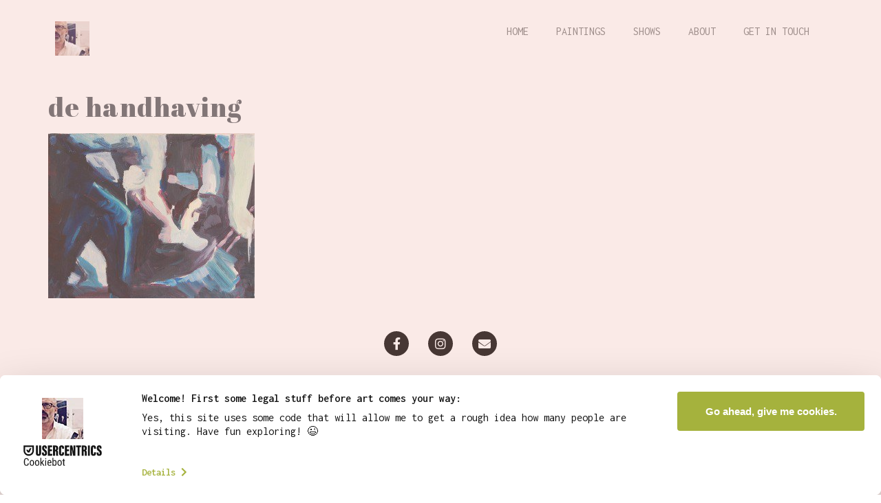

--- FILE ---
content_type: text/html; charset=UTF-8
request_url: https://www.bartvinckier.be/?attachment_id=360
body_size: 12199
content:
<!doctype html>
<html lang="nl-NL">
<head>
	<meta charset="UTF-8">
	<meta name="viewport" content="width=device-width, initial-scale=1">
	<link rel="profile" href="https://gmpg.org/xfn/11">
	<script src="https://web.cmp.usercentrics.eu/modules/autoblocker.js"></script><script id="usercentrics-cmp" data-settings-id="xvkZ1JgFIfefSV" data-usercentrics="Usercentrics Consent Management Platform" src="https://web.cmp.usercentrics.eu/ui/loader.js" async></script><script type="text/javascript">
	window.dataLayer = window.dataLayer || [];

	function gtag() {
		dataLayer.push(arguments);
	}

	gtag("consent", "default", {
		ad_personalization: "denied",
		ad_storage: "denied",
		ad_user_data: "denied",
		analytics_storage: "denied",
		functionality_storage: "denied",
		personalization_storage: "denied",
		security_storage: "granted",
		wait_for_update: 500,
	});
	gtag("set", "ads_data_redaction", true);
	</script>
<script type="text/javascript">
		(function (w, d, s, l, i) {
		w[l] = w[l] || [];
		w[l].push({'gtm.start': new Date().getTime(), event: 'gtm.js'});
		var f = d.getElementsByTagName(s)[0], j = d.createElement(s), dl = l !== 'dataLayer' ? '&l=' + l : '';
		j.async = true;
		j.src = 'https://www.googletagmanager.com/gtm.js?id=' + i + dl;
		f.parentNode.insertBefore(j, f);
	})(
		window,
		document,
		'script',
		'dataLayer',
		'GTM-56X2R239'
	);
</script>
<meta name='robots' content='index, follow, max-image-preview:large, max-snippet:-1, max-video-preview:-1' />
		<style>img:is([sizes="auto" i], [sizes^="auto," i]) { contain-intrinsic-size: 3000px 1500px }</style>
		
	<!-- This site is optimized with the Yoast SEO plugin v24.5 - https://yoast.com/wordpress/plugins/seo/ -->
	<title>de handhaving - Bart Vinckier</title>
	<link rel="canonical" href="https://www.bartvinckier.be/" />
	<meta property="og:locale" content="nl_NL" />
	<meta property="og:type" content="article" />
	<meta property="og:title" content="de handhaving - Bart Vinckier" />
	<meta property="og:url" content="https://www.bartvinckier.be/" />
	<meta property="og:site_name" content="Bart Vinckier" />
	<meta property="article:modified_time" content="2017-05-09T18:58:11+00:00" />
	<meta property="og:image" content="https://www.bartvinckier.be" />
	<meta property="og:image:width" content="911" />
	<meta property="og:image:height" content="729" />
	<meta property="og:image:type" content="image/jpeg" />
	<meta name="twitter:card" content="summary_large_image" />
	<script type="application/ld+json" class="yoast-schema-graph">{"@context":"https://schema.org","@graph":[{"@type":"WebPage","@id":"https://www.bartvinckier.be/","url":"https://www.bartvinckier.be/","name":"de handhaving - Bart Vinckier","isPartOf":{"@id":"https://www.bartvinckier.be/#website"},"primaryImageOfPage":{"@id":"https://www.bartvinckier.be/#primaryimage"},"image":{"@id":"https://www.bartvinckier.be/#primaryimage"},"thumbnailUrl":"https://www.bartvinckier.be/wp-content/uploads/2017/05/de-handhaving-911px.jpg","datePublished":"2017-05-09T18:49:36+00:00","dateModified":"2017-05-09T18:58:11+00:00","breadcrumb":{"@id":"https://www.bartvinckier.be/#breadcrumb"},"inLanguage":"nl-NL","potentialAction":[{"@type":"ReadAction","target":["https://www.bartvinckier.be/"]}]},{"@type":"ImageObject","inLanguage":"nl-NL","@id":"https://www.bartvinckier.be/#primaryimage","url":"https://www.bartvinckier.be/wp-content/uploads/2017/05/de-handhaving-911px.jpg","contentUrl":"https://www.bartvinckier.be/wp-content/uploads/2017/05/de-handhaving-911px.jpg","width":911,"height":729,"caption":"de handhaving, olie op doek, Bart Vinckier 2017"},{"@type":"BreadcrumbList","@id":"https://www.bartvinckier.be/#breadcrumb","itemListElement":[{"@type":"ListItem","position":1,"name":"Home","item":"https://www.bartvinckier.be/"},{"@type":"ListItem","position":2,"name":"de handhaving"}]},{"@type":"WebSite","@id":"https://www.bartvinckier.be/#website","url":"https://www.bartvinckier.be/","name":"bart vinckier","description":"painter","potentialAction":[{"@type":"SearchAction","target":{"@type":"EntryPoint","urlTemplate":"https://www.bartvinckier.be/?s={search_term_string}"},"query-input":{"@type":"PropertyValueSpecification","valueRequired":true,"valueName":"search_term_string"}}],"inLanguage":"nl-NL"}]}</script>
	<!-- / Yoast SEO plugin. -->


<link rel='dns-prefetch' href='//www.googletagmanager.com' />
<link rel="alternate" type="application/rss+xml" title="Bart Vinckier &raquo; feed" href="https://www.bartvinckier.be/feed/" />
<link rel="alternate" type="application/rss+xml" title="Bart Vinckier &raquo; reactiesfeed" href="https://www.bartvinckier.be/comments/feed/" />
		<style>
			.lazyload,
			.lazyloading {
				max-width: 100%;
			}
		</style>
		<script>
window._wpemojiSettings = {"baseUrl":"https:\/\/s.w.org\/images\/core\/emoji\/15.0.3\/72x72\/","ext":".png","svgUrl":"https:\/\/s.w.org\/images\/core\/emoji\/15.0.3\/svg\/","svgExt":".svg","source":{"concatemoji":"https:\/\/www.bartvinckier.be\/wp-includes\/js\/wp-emoji-release.min.js?ver=6.5.7"}};
/*! This file is auto-generated */
!function(i,n){var o,s,e;function c(e){try{var t={supportTests:e,timestamp:(new Date).valueOf()};sessionStorage.setItem(o,JSON.stringify(t))}catch(e){}}function p(e,t,n){e.clearRect(0,0,e.canvas.width,e.canvas.height),e.fillText(t,0,0);var t=new Uint32Array(e.getImageData(0,0,e.canvas.width,e.canvas.height).data),r=(e.clearRect(0,0,e.canvas.width,e.canvas.height),e.fillText(n,0,0),new Uint32Array(e.getImageData(0,0,e.canvas.width,e.canvas.height).data));return t.every(function(e,t){return e===r[t]})}function u(e,t,n){switch(t){case"flag":return n(e,"\ud83c\udff3\ufe0f\u200d\u26a7\ufe0f","\ud83c\udff3\ufe0f\u200b\u26a7\ufe0f")?!1:!n(e,"\ud83c\uddfa\ud83c\uddf3","\ud83c\uddfa\u200b\ud83c\uddf3")&&!n(e,"\ud83c\udff4\udb40\udc67\udb40\udc62\udb40\udc65\udb40\udc6e\udb40\udc67\udb40\udc7f","\ud83c\udff4\u200b\udb40\udc67\u200b\udb40\udc62\u200b\udb40\udc65\u200b\udb40\udc6e\u200b\udb40\udc67\u200b\udb40\udc7f");case"emoji":return!n(e,"\ud83d\udc26\u200d\u2b1b","\ud83d\udc26\u200b\u2b1b")}return!1}function f(e,t,n){var r="undefined"!=typeof WorkerGlobalScope&&self instanceof WorkerGlobalScope?new OffscreenCanvas(300,150):i.createElement("canvas"),a=r.getContext("2d",{willReadFrequently:!0}),o=(a.textBaseline="top",a.font="600 32px Arial",{});return e.forEach(function(e){o[e]=t(a,e,n)}),o}function t(e){var t=i.createElement("script");t.src=e,t.defer=!0,i.head.appendChild(t)}"undefined"!=typeof Promise&&(o="wpEmojiSettingsSupports",s=["flag","emoji"],n.supports={everything:!0,everythingExceptFlag:!0},e=new Promise(function(e){i.addEventListener("DOMContentLoaded",e,{once:!0})}),new Promise(function(t){var n=function(){try{var e=JSON.parse(sessionStorage.getItem(o));if("object"==typeof e&&"number"==typeof e.timestamp&&(new Date).valueOf()<e.timestamp+604800&&"object"==typeof e.supportTests)return e.supportTests}catch(e){}return null}();if(!n){if("undefined"!=typeof Worker&&"undefined"!=typeof OffscreenCanvas&&"undefined"!=typeof URL&&URL.createObjectURL&&"undefined"!=typeof Blob)try{var e="postMessage("+f.toString()+"("+[JSON.stringify(s),u.toString(),p.toString()].join(",")+"));",r=new Blob([e],{type:"text/javascript"}),a=new Worker(URL.createObjectURL(r),{name:"wpTestEmojiSupports"});return void(a.onmessage=function(e){c(n=e.data),a.terminate(),t(n)})}catch(e){}c(n=f(s,u,p))}t(n)}).then(function(e){for(var t in e)n.supports[t]=e[t],n.supports.everything=n.supports.everything&&n.supports[t],"flag"!==t&&(n.supports.everythingExceptFlag=n.supports.everythingExceptFlag&&n.supports[t]);n.supports.everythingExceptFlag=n.supports.everythingExceptFlag&&!n.supports.flag,n.DOMReady=!1,n.readyCallback=function(){n.DOMReady=!0}}).then(function(){return e}).then(function(){var e;n.supports.everything||(n.readyCallback(),(e=n.source||{}).concatemoji?t(e.concatemoji):e.wpemoji&&e.twemoji&&(t(e.twemoji),t(e.wpemoji)))}))}((window,document),window._wpemojiSettings);
</script>
<style id='wp-emoji-styles-inline-css'>

	img.wp-smiley, img.emoji {
		display: inline !important;
		border: none !important;
		box-shadow: none !important;
		height: 1em !important;
		width: 1em !important;
		margin: 0 0.07em !important;
		vertical-align: -0.1em !important;
		background: none !important;
		padding: 0 !important;
	}
</style>
<link rel='stylesheet' id='wp-block-library-css' href='https://www.bartvinckier.be/wp-includes/css/dist/block-library/style.min.css?ver=6.5.7' media='all' />
<style id='global-styles-inline-css'>
body{--wp--preset--color--black: #000000;--wp--preset--color--cyan-bluish-gray: #abb8c3;--wp--preset--color--white: #ffffff;--wp--preset--color--pale-pink: #f78da7;--wp--preset--color--vivid-red: #cf2e2e;--wp--preset--color--luminous-vivid-orange: #ff6900;--wp--preset--color--luminous-vivid-amber: #fcb900;--wp--preset--color--light-green-cyan: #7bdcb5;--wp--preset--color--vivid-green-cyan: #00d084;--wp--preset--color--pale-cyan-blue: #8ed1fc;--wp--preset--color--vivid-cyan-blue: #0693e3;--wp--preset--color--vivid-purple: #9b51e0;--wp--preset--gradient--vivid-cyan-blue-to-vivid-purple: linear-gradient(135deg,rgba(6,147,227,1) 0%,rgb(155,81,224) 100%);--wp--preset--gradient--light-green-cyan-to-vivid-green-cyan: linear-gradient(135deg,rgb(122,220,180) 0%,rgb(0,208,130) 100%);--wp--preset--gradient--luminous-vivid-amber-to-luminous-vivid-orange: linear-gradient(135deg,rgba(252,185,0,1) 0%,rgba(255,105,0,1) 100%);--wp--preset--gradient--luminous-vivid-orange-to-vivid-red: linear-gradient(135deg,rgba(255,105,0,1) 0%,rgb(207,46,46) 100%);--wp--preset--gradient--very-light-gray-to-cyan-bluish-gray: linear-gradient(135deg,rgb(238,238,238) 0%,rgb(169,184,195) 100%);--wp--preset--gradient--cool-to-warm-spectrum: linear-gradient(135deg,rgb(74,234,220) 0%,rgb(151,120,209) 20%,rgb(207,42,186) 40%,rgb(238,44,130) 60%,rgb(251,105,98) 80%,rgb(254,248,76) 100%);--wp--preset--gradient--blush-light-purple: linear-gradient(135deg,rgb(255,206,236) 0%,rgb(152,150,240) 100%);--wp--preset--gradient--blush-bordeaux: linear-gradient(135deg,rgb(254,205,165) 0%,rgb(254,45,45) 50%,rgb(107,0,62) 100%);--wp--preset--gradient--luminous-dusk: linear-gradient(135deg,rgb(255,203,112) 0%,rgb(199,81,192) 50%,rgb(65,88,208) 100%);--wp--preset--gradient--pale-ocean: linear-gradient(135deg,rgb(255,245,203) 0%,rgb(182,227,212) 50%,rgb(51,167,181) 100%);--wp--preset--gradient--electric-grass: linear-gradient(135deg,rgb(202,248,128) 0%,rgb(113,206,126) 100%);--wp--preset--gradient--midnight: linear-gradient(135deg,rgb(2,3,129) 0%,rgb(40,116,252) 100%);--wp--preset--font-size--small: 13px;--wp--preset--font-size--medium: 20px;--wp--preset--font-size--large: 36px;--wp--preset--font-size--x-large: 42px;--wp--preset--spacing--20: 0.44rem;--wp--preset--spacing--30: 0.67rem;--wp--preset--spacing--40: 1rem;--wp--preset--spacing--50: 1.5rem;--wp--preset--spacing--60: 2.25rem;--wp--preset--spacing--70: 3.38rem;--wp--preset--spacing--80: 5.06rem;--wp--preset--shadow--natural: 6px 6px 9px rgba(0, 0, 0, 0.2);--wp--preset--shadow--deep: 12px 12px 50px rgba(0, 0, 0, 0.4);--wp--preset--shadow--sharp: 6px 6px 0px rgba(0, 0, 0, 0.2);--wp--preset--shadow--outlined: 6px 6px 0px -3px rgba(255, 255, 255, 1), 6px 6px rgba(0, 0, 0, 1);--wp--preset--shadow--crisp: 6px 6px 0px rgba(0, 0, 0, 1);}body { margin: 0;--wp--style--global--content-size: 800px;--wp--style--global--wide-size: 1200px; }.wp-site-blocks > .alignleft { float: left; margin-right: 2em; }.wp-site-blocks > .alignright { float: right; margin-left: 2em; }.wp-site-blocks > .aligncenter { justify-content: center; margin-left: auto; margin-right: auto; }:where(.wp-site-blocks) > * { margin-block-start: 24px; margin-block-end: 0; }:where(.wp-site-blocks) > :first-child:first-child { margin-block-start: 0; }:where(.wp-site-blocks) > :last-child:last-child { margin-block-end: 0; }body { --wp--style--block-gap: 24px; }:where(body .is-layout-flow)  > :first-child:first-child{margin-block-start: 0;}:where(body .is-layout-flow)  > :last-child:last-child{margin-block-end: 0;}:where(body .is-layout-flow)  > *{margin-block-start: 24px;margin-block-end: 0;}:where(body .is-layout-constrained)  > :first-child:first-child{margin-block-start: 0;}:where(body .is-layout-constrained)  > :last-child:last-child{margin-block-end: 0;}:where(body .is-layout-constrained)  > *{margin-block-start: 24px;margin-block-end: 0;}:where(body .is-layout-flex) {gap: 24px;}:where(body .is-layout-grid) {gap: 24px;}body .is-layout-flow > .alignleft{float: left;margin-inline-start: 0;margin-inline-end: 2em;}body .is-layout-flow > .alignright{float: right;margin-inline-start: 2em;margin-inline-end: 0;}body .is-layout-flow > .aligncenter{margin-left: auto !important;margin-right: auto !important;}body .is-layout-constrained > .alignleft{float: left;margin-inline-start: 0;margin-inline-end: 2em;}body .is-layout-constrained > .alignright{float: right;margin-inline-start: 2em;margin-inline-end: 0;}body .is-layout-constrained > .aligncenter{margin-left: auto !important;margin-right: auto !important;}body .is-layout-constrained > :where(:not(.alignleft):not(.alignright):not(.alignfull)){max-width: var(--wp--style--global--content-size);margin-left: auto !important;margin-right: auto !important;}body .is-layout-constrained > .alignwide{max-width: var(--wp--style--global--wide-size);}body .is-layout-flex{display: flex;}body .is-layout-flex{flex-wrap: wrap;align-items: center;}body .is-layout-flex > *{margin: 0;}body .is-layout-grid{display: grid;}body .is-layout-grid > *{margin: 0;}body{padding-top: 0px;padding-right: 0px;padding-bottom: 0px;padding-left: 0px;}a:where(:not(.wp-element-button)){text-decoration: underline;}.wp-element-button, .wp-block-button__link{background-color: #32373c;border-width: 0;color: #fff;font-family: inherit;font-size: inherit;line-height: inherit;padding: calc(0.667em + 2px) calc(1.333em + 2px);text-decoration: none;}.has-black-color{color: var(--wp--preset--color--black) !important;}.has-cyan-bluish-gray-color{color: var(--wp--preset--color--cyan-bluish-gray) !important;}.has-white-color{color: var(--wp--preset--color--white) !important;}.has-pale-pink-color{color: var(--wp--preset--color--pale-pink) !important;}.has-vivid-red-color{color: var(--wp--preset--color--vivid-red) !important;}.has-luminous-vivid-orange-color{color: var(--wp--preset--color--luminous-vivid-orange) !important;}.has-luminous-vivid-amber-color{color: var(--wp--preset--color--luminous-vivid-amber) !important;}.has-light-green-cyan-color{color: var(--wp--preset--color--light-green-cyan) !important;}.has-vivid-green-cyan-color{color: var(--wp--preset--color--vivid-green-cyan) !important;}.has-pale-cyan-blue-color{color: var(--wp--preset--color--pale-cyan-blue) !important;}.has-vivid-cyan-blue-color{color: var(--wp--preset--color--vivid-cyan-blue) !important;}.has-vivid-purple-color{color: var(--wp--preset--color--vivid-purple) !important;}.has-black-background-color{background-color: var(--wp--preset--color--black) !important;}.has-cyan-bluish-gray-background-color{background-color: var(--wp--preset--color--cyan-bluish-gray) !important;}.has-white-background-color{background-color: var(--wp--preset--color--white) !important;}.has-pale-pink-background-color{background-color: var(--wp--preset--color--pale-pink) !important;}.has-vivid-red-background-color{background-color: var(--wp--preset--color--vivid-red) !important;}.has-luminous-vivid-orange-background-color{background-color: var(--wp--preset--color--luminous-vivid-orange) !important;}.has-luminous-vivid-amber-background-color{background-color: var(--wp--preset--color--luminous-vivid-amber) !important;}.has-light-green-cyan-background-color{background-color: var(--wp--preset--color--light-green-cyan) !important;}.has-vivid-green-cyan-background-color{background-color: var(--wp--preset--color--vivid-green-cyan) !important;}.has-pale-cyan-blue-background-color{background-color: var(--wp--preset--color--pale-cyan-blue) !important;}.has-vivid-cyan-blue-background-color{background-color: var(--wp--preset--color--vivid-cyan-blue) !important;}.has-vivid-purple-background-color{background-color: var(--wp--preset--color--vivid-purple) !important;}.has-black-border-color{border-color: var(--wp--preset--color--black) !important;}.has-cyan-bluish-gray-border-color{border-color: var(--wp--preset--color--cyan-bluish-gray) !important;}.has-white-border-color{border-color: var(--wp--preset--color--white) !important;}.has-pale-pink-border-color{border-color: var(--wp--preset--color--pale-pink) !important;}.has-vivid-red-border-color{border-color: var(--wp--preset--color--vivid-red) !important;}.has-luminous-vivid-orange-border-color{border-color: var(--wp--preset--color--luminous-vivid-orange) !important;}.has-luminous-vivid-amber-border-color{border-color: var(--wp--preset--color--luminous-vivid-amber) !important;}.has-light-green-cyan-border-color{border-color: var(--wp--preset--color--light-green-cyan) !important;}.has-vivid-green-cyan-border-color{border-color: var(--wp--preset--color--vivid-green-cyan) !important;}.has-pale-cyan-blue-border-color{border-color: var(--wp--preset--color--pale-cyan-blue) !important;}.has-vivid-cyan-blue-border-color{border-color: var(--wp--preset--color--vivid-cyan-blue) !important;}.has-vivid-purple-border-color{border-color: var(--wp--preset--color--vivid-purple) !important;}.has-vivid-cyan-blue-to-vivid-purple-gradient-background{background: var(--wp--preset--gradient--vivid-cyan-blue-to-vivid-purple) !important;}.has-light-green-cyan-to-vivid-green-cyan-gradient-background{background: var(--wp--preset--gradient--light-green-cyan-to-vivid-green-cyan) !important;}.has-luminous-vivid-amber-to-luminous-vivid-orange-gradient-background{background: var(--wp--preset--gradient--luminous-vivid-amber-to-luminous-vivid-orange) !important;}.has-luminous-vivid-orange-to-vivid-red-gradient-background{background: var(--wp--preset--gradient--luminous-vivid-orange-to-vivid-red) !important;}.has-very-light-gray-to-cyan-bluish-gray-gradient-background{background: var(--wp--preset--gradient--very-light-gray-to-cyan-bluish-gray) !important;}.has-cool-to-warm-spectrum-gradient-background{background: var(--wp--preset--gradient--cool-to-warm-spectrum) !important;}.has-blush-light-purple-gradient-background{background: var(--wp--preset--gradient--blush-light-purple) !important;}.has-blush-bordeaux-gradient-background{background: var(--wp--preset--gradient--blush-bordeaux) !important;}.has-luminous-dusk-gradient-background{background: var(--wp--preset--gradient--luminous-dusk) !important;}.has-pale-ocean-gradient-background{background: var(--wp--preset--gradient--pale-ocean) !important;}.has-electric-grass-gradient-background{background: var(--wp--preset--gradient--electric-grass) !important;}.has-midnight-gradient-background{background: var(--wp--preset--gradient--midnight) !important;}.has-small-font-size{font-size: var(--wp--preset--font-size--small) !important;}.has-medium-font-size{font-size: var(--wp--preset--font-size--medium) !important;}.has-large-font-size{font-size: var(--wp--preset--font-size--large) !important;}.has-x-large-font-size{font-size: var(--wp--preset--font-size--x-large) !important;}
.wp-block-navigation a:where(:not(.wp-element-button)){color: inherit;}
.wp-block-pullquote{font-size: 1.5em;line-height: 1.6;}
</style>
<link rel='stylesheet' id='hello-elementor-css' href='https://usercontent.one/wp/www.bartvinckier.be/wp-content/themes/hello-elementor/assets/css/reset.css?ver=3.4.4&media=1749460249' media='all' />
<link rel='stylesheet' id='hello-elementor-theme-style-css' href='https://usercontent.one/wp/www.bartvinckier.be/wp-content/themes/hello-elementor/assets/css/theme.css?ver=3.4.4&media=1749460249' media='all' />
<link rel='stylesheet' id='hello-elementor-header-footer-css' href='https://usercontent.one/wp/www.bartvinckier.be/wp-content/themes/hello-elementor/assets/css/header-footer.css?ver=3.4.4&media=1749460249' media='all' />
<link rel='stylesheet' id='elementor-frontend-css' href='https://usercontent.one/wp/www.bartvinckier.be/wp-content/plugins/elementor/assets/css/frontend.min.css?ver=3.24.6&media=1749460249' media='all' />
<link rel='stylesheet' id='widget-image-css' href='https://usercontent.one/wp/www.bartvinckier.be/wp-content/plugins/elementor/assets/css/widget-image.min.css?ver=3.24.6&media=1749460249' media='all' />
<link rel='stylesheet' id='widget-nav-menu-css' href='https://usercontent.one/wp/www.bartvinckier.be/wp-content/plugins/elementor-pro/assets/css/widget-nav-menu.min.css?ver=3.24.2&media=1749460249' media='all' />
<link rel='stylesheet' id='widget-social-icons-css' href='https://usercontent.one/wp/www.bartvinckier.be/wp-content/plugins/elementor/assets/css/widget-social-icons.min.css?ver=3.24.6&media=1749460249' media='all' />
<link rel='stylesheet' id='e-apple-webkit-css' href='https://usercontent.one/wp/www.bartvinckier.be/wp-content/plugins/elementor/assets/css/conditionals/apple-webkit.min.css?ver=3.24.6&media=1749460249' media='all' />
<link rel='stylesheet' id='widget-heading-css' href='https://usercontent.one/wp/www.bartvinckier.be/wp-content/plugins/elementor/assets/css/widget-heading.min.css?ver=3.24.6&media=1749460249' media='all' />
<link rel='stylesheet' id='widget-text-editor-css' href='https://usercontent.one/wp/www.bartvinckier.be/wp-content/plugins/elementor/assets/css/widget-text-editor.min.css?ver=3.24.6&media=1749460249' media='all' />
<link rel='stylesheet' id='elementor-icons-css' href='https://usercontent.one/wp/www.bartvinckier.be/wp-content/plugins/elementor/assets/lib/eicons/css/elementor-icons.min.css?ver=5.31.0&media=1749460249' media='all' />
<link rel='stylesheet' id='swiper-css' href='https://usercontent.one/wp/www.bartvinckier.be/wp-content/plugins/elementor/assets/lib/swiper/v8/css/swiper.min.css?ver=8.4.5&media=1749460249' media='all' />
<link rel='stylesheet' id='e-swiper-css' href='https://usercontent.one/wp/www.bartvinckier.be/wp-content/plugins/elementor/assets/css/conditionals/e-swiper.min.css?ver=3.24.6&media=1749460249' media='all' />
<link rel='stylesheet' id='elementor-post-1463-css' href='https://usercontent.one/wp/www.bartvinckier.be/wp-content/uploads/elementor/css/post-1463.css?media=1749460249?ver=1749061864' media='all' />
<link rel='stylesheet' id='elementor-pro-css' href='https://usercontent.one/wp/www.bartvinckier.be/wp-content/plugins/elementor-pro/assets/css/frontend.min.css?ver=3.24.2&media=1749460249' media='all' />
<link rel='stylesheet' id='font-awesome-5-all-css' href='https://usercontent.one/wp/www.bartvinckier.be/wp-content/plugins/elementor/assets/lib/font-awesome/css/all.min.css?ver=3.24.6&media=1749460249' media='all' />
<link rel='stylesheet' id='font-awesome-4-shim-css' href='https://usercontent.one/wp/www.bartvinckier.be/wp-content/plugins/elementor/assets/lib/font-awesome/css/v4-shims.min.css?ver=3.24.6&media=1749460249' media='all' />
<link rel='stylesheet' id='elementor-post-1067-css' href='https://usercontent.one/wp/www.bartvinckier.be/wp-content/uploads/elementor/css/post-1067.css?media=1749460249?ver=1762288407' media='all' />
<link rel='stylesheet' id='elementor-post-1027-css' href='https://usercontent.one/wp/www.bartvinckier.be/wp-content/uploads/elementor/css/post-1027.css?media=1749460249?ver=1749061865' media='all' />
<link rel='stylesheet' id='google-fonts-1-css' href='https://fonts.googleapis.com/css?family=Inconsolata%3A100%2C100italic%2C200%2C200italic%2C300%2C300italic%2C400%2C400italic%2C500%2C500italic%2C600%2C600italic%2C700%2C700italic%2C800%2C800italic%2C900%2C900italic%7CAbril+Fatface%3A100%2C100italic%2C200%2C200italic%2C300%2C300italic%2C400%2C400italic%2C500%2C500italic%2C600%2C600italic%2C700%2C700italic%2C800%2C800italic%2C900%2C900italic%7CUnica+One%3A100%2C100italic%2C200%2C200italic%2C300%2C300italic%2C400%2C400italic%2C500%2C500italic%2C600%2C600italic%2C700%2C700italic%2C800%2C800italic%2C900%2C900italic&#038;display=auto&#038;ver=6.5.7' media='all' />
<link rel='stylesheet' id='elementor-icons-shared-0-css' href='https://usercontent.one/wp/www.bartvinckier.be/wp-content/plugins/elementor/assets/lib/font-awesome/css/fontawesome.min.css?ver=5.15.3&media=1749460249' media='all' />
<link rel='stylesheet' id='elementor-icons-fa-solid-css' href='https://usercontent.one/wp/www.bartvinckier.be/wp-content/plugins/elementor/assets/lib/font-awesome/css/solid.min.css?ver=5.15.3&media=1749460249' media='all' />
<link rel='stylesheet' id='elementor-icons-fa-brands-css' href='https://usercontent.one/wp/www.bartvinckier.be/wp-content/plugins/elementor/assets/lib/font-awesome/css/brands.min.css?ver=5.15.3&media=1749460249' media='all' />
<link rel="preconnect" href="https://fonts.gstatic.com/" crossorigin><script src="https://www.bartvinckier.be/wp-includes/js/jquery/jquery.min.js?ver=3.7.1" id="jquery-core-js"></script>
<script src="https://www.bartvinckier.be/wp-includes/js/jquery/jquery-migrate.min.js?ver=3.4.1" id="jquery-migrate-js"></script>
<script src="https://usercontent.one/wp/www.bartvinckier.be/wp-content/plugins/elementor/assets/lib/font-awesome/js/v4-shims.min.js?ver=3.24.6&media=1749460249" id="font-awesome-4-shim-js"></script>

<!-- Google tag (gtag.js) snippet toegevoegd door Site Kit -->
<!-- Google Analytics snippet toegevoegd door Site Kit -->
<script src="https://www.googletagmanager.com/gtag/js?id=G-XKCMQ7CDXF" id="google_gtagjs-js" async></script>
<script id="google_gtagjs-js-after">
window.dataLayer = window.dataLayer || [];function gtag(){dataLayer.push(arguments);}
gtag("set","linker",{"domains":["www.bartvinckier.be"]});
gtag("js", new Date());
gtag("set", "developer_id.dZTNiMT", true);
gtag("config", "G-XKCMQ7CDXF");
</script>
<link rel="https://api.w.org/" href="https://www.bartvinckier.be/wp-json/" /><link rel="alternate" type="application/json" href="https://www.bartvinckier.be/wp-json/wp/v2/media/360" /><link rel="EditURI" type="application/rsd+xml" title="RSD" href="https://www.bartvinckier.be/xmlrpc.php?rsd" />
<meta name="generator" content="WordPress 6.5.7" />
<link rel='shortlink' href='https://www.bartvinckier.be/?p=360' />
<link rel="alternate" type="application/json+oembed" href="https://www.bartvinckier.be/wp-json/oembed/1.0/embed?url=https%3A%2F%2Fwww.bartvinckier.be%2F%3Fattachment_id%3D360" />
<link rel="alternate" type="text/xml+oembed" href="https://www.bartvinckier.be/wp-json/oembed/1.0/embed?url=https%3A%2F%2Fwww.bartvinckier.be%2F%3Fattachment_id%3D360&#038;format=xml" />
<meta name="generator" content="Site Kit by Google 1.170.0" /><style>[class*=" icon-oc-"],[class^=icon-oc-]{speak:none;font-style:normal;font-weight:400;font-variant:normal;text-transform:none;line-height:1;-webkit-font-smoothing:antialiased;-moz-osx-font-smoothing:grayscale}.icon-oc-one-com-white-32px-fill:before{content:"901"}.icon-oc-one-com:before{content:"900"}#one-com-icon,.toplevel_page_onecom-wp .wp-menu-image{speak:none;display:flex;align-items:center;justify-content:center;text-transform:none;line-height:1;-webkit-font-smoothing:antialiased;-moz-osx-font-smoothing:grayscale}.onecom-wp-admin-bar-item>a,.toplevel_page_onecom-wp>.wp-menu-name{font-size:16px;font-weight:400;line-height:1}.toplevel_page_onecom-wp>.wp-menu-name img{width:69px;height:9px;}.wp-submenu-wrap.wp-submenu>.wp-submenu-head>img{width:88px;height:auto}.onecom-wp-admin-bar-item>a img{height:7px!important}.onecom-wp-admin-bar-item>a img,.toplevel_page_onecom-wp>.wp-menu-name img{opacity:.8}.onecom-wp-admin-bar-item.hover>a img,.toplevel_page_onecom-wp.wp-has-current-submenu>.wp-menu-name img,li.opensub>a.toplevel_page_onecom-wp>.wp-menu-name img{opacity:1}#one-com-icon:before,.onecom-wp-admin-bar-item>a:before,.toplevel_page_onecom-wp>.wp-menu-image:before{content:'';position:static!important;background-color:rgba(240,245,250,.4);border-radius:102px;width:18px;height:18px;padding:0!important}.onecom-wp-admin-bar-item>a:before{width:14px;height:14px}.onecom-wp-admin-bar-item.hover>a:before,.toplevel_page_onecom-wp.opensub>a>.wp-menu-image:before,.toplevel_page_onecom-wp.wp-has-current-submenu>.wp-menu-image:before{background-color:#76b82a}.onecom-wp-admin-bar-item>a{display:inline-flex!important;align-items:center;justify-content:center}#one-com-logo-wrapper{font-size:4em}#one-com-icon{vertical-align:middle}.imagify-welcome{display:none !important;}</style>		<script>
			document.documentElement.className = document.documentElement.className.replace('no-js', 'js');
		</script>
				<style>
			.no-js img.lazyload {
				display: none;
			}

			figure.wp-block-image img.lazyloading {
				min-width: 150px;
			}

			.lazyload,
			.lazyloading {
				--smush-placeholder-width: 100px;
				--smush-placeholder-aspect-ratio: 1/1;
				width: var(--smush-image-width, var(--smush-placeholder-width)) !important;
				aspect-ratio: var(--smush-image-aspect-ratio, var(--smush-placeholder-aspect-ratio)) !important;
			}

						.lazyload, .lazyloading {
				opacity: 0;
			}

			.lazyloaded {
				opacity: 1;
				transition: opacity 400ms;
				transition-delay: 0ms;
			}

					</style>
		<meta name="generator" content="Elementor 3.24.6; features: additional_custom_breakpoints; settings: css_print_method-external, google_font-enabled, font_display-auto">
<!-- Global site tag (gtag.js) - Google Analytics -->
<script async src="https://www.googletagmanager.com/gtag/js?id=G-XKCMQ7CDXF"></script>
<script>
  window.dataLayer = window.dataLayer || [];
  function gtag(){dataLayer.push(arguments);}
  gtag('js', new Date());

  gtag('config', 'G-XKCMQ7CDXF');
</script>
<!-- Google Tag Manager -->
<script>(function(w,d,s,l,i){w[l]=w[l]||[];w[l].push({'gtm.start':
new Date().getTime(),event:'gtm.js'});var f=d.getElementsByTagName(s)[0],
j=d.createElement(s),dl=l!='dataLayer'?'&l='+l:'';j.async=true;j.src=
'https://www.googletagmanager.com/gtm.js?id='+i+dl;f.parentNode.insertBefore(j,f);
})(window,document,'script','dataLayer','GTM-56X2R239');</script>
<!-- End Google Tag Manager -->
			<style>
				.e-con.e-parent:nth-of-type(n+4):not(.e-lazyloaded):not(.e-no-lazyload),
				.e-con.e-parent:nth-of-type(n+4):not(.e-lazyloaded):not(.e-no-lazyload) * {
					background-image: none !important;
				}
				@media screen and (max-height: 1024px) {
					.e-con.e-parent:nth-of-type(n+3):not(.e-lazyloaded):not(.e-no-lazyload),
					.e-con.e-parent:nth-of-type(n+3):not(.e-lazyloaded):not(.e-no-lazyload) * {
						background-image: none !important;
					}
				}
				@media screen and (max-height: 640px) {
					.e-con.e-parent:nth-of-type(n+2):not(.e-lazyloaded):not(.e-no-lazyload),
					.e-con.e-parent:nth-of-type(n+2):not(.e-lazyloaded):not(.e-no-lazyload) * {
						background-image: none !important;
					}
				}
			</style>
			<link rel="icon" href="https://usercontent.one/wp/www.bartvinckier.be/wp-content/uploads/2017/05/favicon-54x54.jpg?media=1749460249" sizes="32x32" />
<link rel="icon" href="https://usercontent.one/wp/www.bartvinckier.be/wp-content/uploads/2017/05/favicon.jpg?media=1749460249" sizes="192x192" />
<link rel="apple-touch-icon" href="https://usercontent.one/wp/www.bartvinckier.be/wp-content/uploads/2017/05/favicon.jpg?media=1749460249" />
<meta name="msapplication-TileImage" content="https://usercontent.one/wp/www.bartvinckier.be/wp-content/uploads/2017/05/favicon.jpg?media=1749460249" />
</head>
<body data-rsssl=1 class="attachment attachment-template-default single single-attachment postid-360 attachmentid-360 attachment-jpeg wp-embed-responsive hello-elementor-default elementor-default elementor-kit-1463">

<!-- Google Tag Manager (noscript) -->
<noscript><iframe data-src="https://www.googletagmanager.com/ns.html?id=GTM-56X2R239"
height="0" width="0" style="display:none;visibility:hidden" src="[data-uri]" class="lazyload" data-load-mode="1"></iframe></noscript>
<!-- End Google Tag Manager (noscript) -->

<a class="skip-link screen-reader-text" href="#content">Ga naar de inhoud</a>

		<div data-elementor-type="header" data-elementor-id="1067" class="elementor elementor-1067 elementor-location-header" data-elementor-post-type="elementor_library">
					<section class="elementor-section elementor-top-section elementor-element elementor-element-91811a5 elementor-section-content-middle elementor-section-boxed elementor-section-height-default elementor-section-height-default" data-id="91811a5" data-element_type="section">
						<div class="elementor-container elementor-column-gap-default">
					<div class="elementor-column elementor-col-33 elementor-top-column elementor-element elementor-element-1ef1b02" data-id="1ef1b02" data-element_type="column">
			<div class="elementor-widget-wrap elementor-element-populated">
						<div class="elementor-element elementor-element-b34359c elementor-widget elementor-widget-image" data-id="b34359c" data-element_type="widget" data-widget_type="image.default">
				<div class="elementor-widget-container">
													<img src="https://usercontent.one/wp/www.bartvinckier.be/wp-content/uploads/elementor/thumbs/profielfoto-FB-qvlf6l96aeycv1drqfir5vhtwn7wa3lnnd3s0mj4ac.jpg?media=1749460249" title="profielfoto FB" alt="" loading="lazy" />													</div>
				</div>
					</div>
		</div>
				<div class="elementor-column elementor-col-66 elementor-top-column elementor-element elementor-element-1372f69" data-id="1372f69" data-element_type="column">
			<div class="elementor-widget-wrap elementor-element-populated">
						<div class="elementor-element elementor-element-9736435 elementor-nav-menu__align-end elementor-hidden-tablet elementor-hidden-mobile elementor-nav-menu--dropdown-tablet elementor-nav-menu__text-align-aside elementor-nav-menu--toggle elementor-nav-menu--burger elementor-widget elementor-widget-nav-menu" data-id="9736435" data-element_type="widget" data-settings="{&quot;layout&quot;:&quot;horizontal&quot;,&quot;submenu_icon&quot;:{&quot;value&quot;:&quot;&lt;i class=\&quot;fas fa-caret-down\&quot;&gt;&lt;\/i&gt;&quot;,&quot;library&quot;:&quot;fa-solid&quot;},&quot;toggle&quot;:&quot;burger&quot;}" data-widget_type="nav-menu.default">
				<div class="elementor-widget-container">
						<nav aria-label="Menu" class="elementor-nav-menu--main elementor-nav-menu__container elementor-nav-menu--layout-horizontal e--pointer-none">
				<ul id="menu-1-9736435" class="elementor-nav-menu"><li class="menu-item menu-item-type-custom menu-item-object-custom menu-item-home menu-item-18"><a href="https://www.bartvinckier.be/" class="elementor-item">home</a></li>
<li class="menu-item menu-item-type-post_type menu-item-object-page menu-item-716"><a href="https://www.bartvinckier.be/abstract-paintings/" class="elementor-item">paintings</a></li>
<li class="menu-item menu-item-type-post_type menu-item-object-page menu-item-1298"><a href="https://www.bartvinckier.be/shows/" class="elementor-item">shows</a></li>
<li class="menu-item menu-item-type-post_type menu-item-object-page menu-item-1898"><a href="https://www.bartvinckier.be/bio-about-bart-vinckier/" class="elementor-item">about</a></li>
<li class="menu-item menu-item-type-post_type menu-item-object-page menu-item-33"><a href="https://www.bartvinckier.be/contact/" class="elementor-item">get in touch</a></li>
</ul>			</nav>
					<div class="elementor-menu-toggle" role="button" tabindex="0" aria-label="Menu toggle" aria-expanded="false">
			<i aria-hidden="true" role="presentation" class="elementor-menu-toggle__icon--open eicon-menu-bar"></i><i aria-hidden="true" role="presentation" class="elementor-menu-toggle__icon--close eicon-close"></i>			<span class="elementor-screen-only">Menu</span>
		</div>
					<nav class="elementor-nav-menu--dropdown elementor-nav-menu__container" aria-hidden="true">
				<ul id="menu-2-9736435" class="elementor-nav-menu"><li class="menu-item menu-item-type-custom menu-item-object-custom menu-item-home menu-item-18"><a href="https://www.bartvinckier.be/" class="elementor-item" tabindex="-1">home</a></li>
<li class="menu-item menu-item-type-post_type menu-item-object-page menu-item-716"><a href="https://www.bartvinckier.be/abstract-paintings/" class="elementor-item" tabindex="-1">paintings</a></li>
<li class="menu-item menu-item-type-post_type menu-item-object-page menu-item-1298"><a href="https://www.bartvinckier.be/shows/" class="elementor-item" tabindex="-1">shows</a></li>
<li class="menu-item menu-item-type-post_type menu-item-object-page menu-item-1898"><a href="https://www.bartvinckier.be/bio-about-bart-vinckier/" class="elementor-item" tabindex="-1">about</a></li>
<li class="menu-item menu-item-type-post_type menu-item-object-page menu-item-33"><a href="https://www.bartvinckier.be/contact/" class="elementor-item" tabindex="-1">get in touch</a></li>
</ul>			</nav>
				</div>
				</div>
				<div class="elementor-element elementor-element-9a6996d elementor-nav-menu__align-end elementor-hidden-desktop elementor-nav-menu--dropdown-tablet elementor-nav-menu__text-align-aside elementor-nav-menu--toggle elementor-nav-menu--burger elementor-widget elementor-widget-nav-menu" data-id="9a6996d" data-element_type="widget" data-settings="{&quot;layout&quot;:&quot;horizontal&quot;,&quot;submenu_icon&quot;:{&quot;value&quot;:&quot;&lt;i class=\&quot;fas fa-caret-down\&quot;&gt;&lt;\/i&gt;&quot;,&quot;library&quot;:&quot;fa-solid&quot;},&quot;toggle&quot;:&quot;burger&quot;}" data-widget_type="nav-menu.default">
				<div class="elementor-widget-container">
						<nav aria-label="Menu" class="elementor-nav-menu--main elementor-nav-menu__container elementor-nav-menu--layout-horizontal e--pointer-none">
				<ul id="menu-1-9a6996d" class="elementor-nav-menu"><li class="menu-item menu-item-type-custom menu-item-object-custom menu-item-home menu-item-18"><a href="https://www.bartvinckier.be/" class="elementor-item">home</a></li>
<li class="menu-item menu-item-type-post_type menu-item-object-page menu-item-716"><a href="https://www.bartvinckier.be/abstract-paintings/" class="elementor-item">paintings</a></li>
<li class="menu-item menu-item-type-post_type menu-item-object-page menu-item-1298"><a href="https://www.bartvinckier.be/shows/" class="elementor-item">shows</a></li>
<li class="menu-item menu-item-type-post_type menu-item-object-page menu-item-1898"><a href="https://www.bartvinckier.be/bio-about-bart-vinckier/" class="elementor-item">about</a></li>
<li class="menu-item menu-item-type-post_type menu-item-object-page menu-item-33"><a href="https://www.bartvinckier.be/contact/" class="elementor-item">get in touch</a></li>
</ul>			</nav>
					<div class="elementor-menu-toggle" role="button" tabindex="0" aria-label="Menu toggle" aria-expanded="false">
			<i aria-hidden="true" role="presentation" class="elementor-menu-toggle__icon--open eicon-menu-bar"></i><i aria-hidden="true" role="presentation" class="elementor-menu-toggle__icon--close eicon-close"></i>			<span class="elementor-screen-only">Menu</span>
		</div>
					<nav class="elementor-nav-menu--dropdown elementor-nav-menu__container" aria-hidden="true">
				<ul id="menu-2-9a6996d" class="elementor-nav-menu"><li class="menu-item menu-item-type-custom menu-item-object-custom menu-item-home menu-item-18"><a href="https://www.bartvinckier.be/" class="elementor-item" tabindex="-1">home</a></li>
<li class="menu-item menu-item-type-post_type menu-item-object-page menu-item-716"><a href="https://www.bartvinckier.be/abstract-paintings/" class="elementor-item" tabindex="-1">paintings</a></li>
<li class="menu-item menu-item-type-post_type menu-item-object-page menu-item-1298"><a href="https://www.bartvinckier.be/shows/" class="elementor-item" tabindex="-1">shows</a></li>
<li class="menu-item menu-item-type-post_type menu-item-object-page menu-item-1898"><a href="https://www.bartvinckier.be/bio-about-bart-vinckier/" class="elementor-item" tabindex="-1">about</a></li>
<li class="menu-item menu-item-type-post_type menu-item-object-page menu-item-33"><a href="https://www.bartvinckier.be/contact/" class="elementor-item" tabindex="-1">get in touch</a></li>
</ul>			</nav>
				</div>
				</div>
					</div>
		</div>
					</div>
		</section>
				</div>
		
<main id="content" class="site-main post-360 attachment type-attachment status-inherit hentry">

			<div class="page-header">
			<h1 class="entry-title">de handhaving</h1>		</div>
	
	<div class="page-content">
		<p class="attachment"><a href='https://usercontent.one/wp/www.bartvinckier.be/wp-content/uploads/2017/05/de-handhaving-911px.jpg?media=1749460249'><img fetchpriority="high" decoding="async" width="300" height="240" src="https://usercontent.one/wp/www.bartvinckier.be/wp-content/uploads/2017/05/de-handhaving-911px-300x240.jpg?media=1749460249" class="attachment-medium size-medium" alt="de handhaving, olie op doek, Bart Vinckier 2017" srcset="https://usercontent.one/wp/www.bartvinckier.be/wp-content/uploads/2017/05/de-handhaving-911px-300x240.jpg?media=1749460249 300w, https://usercontent.one/wp/www.bartvinckier.be/wp-content/uploads/2017/05/de-handhaving-911px.jpg?media=1749460249 911w" sizes="(max-width: 300px) 100vw, 300px" /></a></p>

		
			</div>

	
</main>

			<div data-elementor-type="footer" data-elementor-id="1027" class="elementor elementor-1027 elementor-location-footer" data-elementor-post-type="elementor_library">
					<section class="elementor-section elementor-top-section elementor-element elementor-element-6db6d2af elementor-section-content-middle elementor-section-boxed elementor-section-height-default elementor-section-height-default" data-id="6db6d2af" data-element_type="section" data-settings="{&quot;background_background&quot;:&quot;classic&quot;}">
							<div class="elementor-background-overlay"></div>
							<div class="elementor-container elementor-column-gap-no">
					<div class="elementor-column elementor-col-100 elementor-top-column elementor-element elementor-element-14de9057" data-id="14de9057" data-element_type="column">
			<div class="elementor-widget-wrap elementor-element-populated">
						<div class="elementor-element elementor-element-408499c elementor-shape-circle elementor-grid-0 e-grid-align-center elementor-widget elementor-widget-social-icons" data-id="408499c" data-element_type="widget" data-widget_type="social-icons.default">
				<div class="elementor-widget-container">
					<div class="elementor-social-icons-wrapper elementor-grid">
							<span class="elementor-grid-item">
					<a class="elementor-icon elementor-social-icon elementor-social-icon-facebook-f elementor-repeater-item-957732f" href="https://www.facebook.com/bart.vinckier.art/" target="_blank">
						<span class="elementor-screen-only">Facebook-f</span>
						<i class="fab fa-facebook-f"></i>					</a>
				</span>
							<span class="elementor-grid-item">
					<a class="elementor-icon elementor-social-icon elementor-social-icon-instagram elementor-repeater-item-c0f513b" href="https://www.instagram.com/bart.vinckier/" target="_blank">
						<span class="elementor-screen-only">Instagram</span>
						<i class="fab fa-instagram"></i>					</a>
				</span>
							<span class="elementor-grid-item">
					<a class="elementor-icon elementor-social-icon elementor-social-icon-envelope elementor-repeater-item-d84a37c" href="mailto:%20bart@bartvinckier.be" target="_blank">
						<span class="elementor-screen-only">Envelope</span>
						<i class="fas fa-envelope"></i>					</a>
				</span>
					</div>
				</div>
				</div>
				<div class="elementor-element elementor-element-842b91b elementor-widget elementor-widget-heading" data-id="842b91b" data-element_type="widget" data-widget_type="heading.default">
				<div class="elementor-widget-container">
			<h2 class="elementor-heading-title elementor-size-default">Copyright 2026 © bart vinckier</h2>		</div>
				</div>
				<div class="elementor-element elementor-element-984d53a elementor-widget elementor-widget-text-editor" data-id="984d53a" data-element_type="widget" data-widget_type="text-editor.default">
				<div class="elementor-widget-container">
							<p style="text-align: center;">site by <a href="https://www.landasson.be" target="_blank" rel="noopener"><img class="alignnone wp-image-1436 lazyload" data-src="https://www.site25.be/wp-content/uploads/2024/03/landasson-logo-pos-300x27.png" alt="" width="124" height="11" src="[data-uri]" style="--smush-placeholder-width: 124px; --smush-placeholder-aspect-ratio: 124/11;" /></a></p>						</div>
				</div>
					</div>
		</div>
					</div>
		</section>
				<section class="elementor-section elementor-top-section elementor-element elementor-element-dced3c6 elementor-section-boxed elementor-section-height-default elementor-section-height-default" data-id="dced3c6" data-element_type="section">
						<div class="elementor-container elementor-column-gap-default">
					<div class="elementor-column elementor-col-100 elementor-top-column elementor-element elementor-element-5a7dd75" data-id="5a7dd75" data-element_type="column">
			<div class="elementor-widget-wrap">
							</div>
		</div>
					</div>
		</section>
				</div>
		
<!-- Matomo --><script>
(function () {
function initTracking() {
var _paq = window._paq = window._paq || [];
_paq.push(['trackPageView']);_paq.push(['enableLinkTracking']);_paq.push(['alwaysUseSendBeacon']);_paq.push(['setTrackerUrl', "\/\/www.bartvinckier.be\/wp-content\/plugins\/matomo\/app\/matomo.php"]);_paq.push(['setSiteId', '1']);var d=document, g=d.createElement('script'), s=d.getElementsByTagName('script')[0];
g.type='text/javascript'; g.async=true; g.src="\/\/www.bartvinckier.be\/wp-content\/uploads\/matomo\/matomo.js"; s.parentNode.insertBefore(g,s);
}
if (document.prerendering) {
	document.addEventListener('prerenderingchange', initTracking, {once: true});
} else {
	initTracking();
}
})();
</script>
<!-- End Matomo Code -->
			<script type='text/javascript'>
				const lazyloadRunObserver = () => {
					const lazyloadBackgrounds = document.querySelectorAll( `.e-con.e-parent:not(.e-lazyloaded)` );
					const lazyloadBackgroundObserver = new IntersectionObserver( ( entries ) => {
						entries.forEach( ( entry ) => {
							if ( entry.isIntersecting ) {
								let lazyloadBackground = entry.target;
								if( lazyloadBackground ) {
									lazyloadBackground.classList.add( 'e-lazyloaded' );
								}
								lazyloadBackgroundObserver.unobserve( entry.target );
							}
						});
					}, { rootMargin: '200px 0px 200px 0px' } );
					lazyloadBackgrounds.forEach( ( lazyloadBackground ) => {
						lazyloadBackgroundObserver.observe( lazyloadBackground );
					} );
				};
				const events = [
					'DOMContentLoaded',
					'elementor/lazyload/observe',
				];
				events.forEach( ( event ) => {
					document.addEventListener( event, lazyloadRunObserver );
				} );
			</script>
			<script src="https://usercontent.one/wp/www.bartvinckier.be/wp-content/plugins/elementor-pro/assets/lib/smartmenus/jquery.smartmenus.min.js?ver=1.2.1&media=1749460249" id="smartmenus-js"></script>
<script id="smush-lazy-load-js-before">
var smushLazyLoadOptions = {"autoResizingEnabled":false,"autoResizeOptions":{"precision":5,"skipAutoWidth":true}};
</script>
<script src="https://usercontent.one/wp/www.bartvinckier.be/wp-content/plugins/wp-smushit/app/assets/js/smush-lazy-load.min.js?ver=3.23.2&media=1749460249" id="smush-lazy-load-js"></script>
<script src="https://usercontent.one/wp/www.bartvinckier.be/wp-content/plugins/elementor-pro/assets/js/webpack-pro.runtime.min.js?ver=3.24.2&media=1749460249" id="elementor-pro-webpack-runtime-js"></script>
<script src="https://usercontent.one/wp/www.bartvinckier.be/wp-content/plugins/elementor/assets/js/webpack.runtime.min.js?ver=3.24.6&media=1749460249" id="elementor-webpack-runtime-js"></script>
<script src="https://usercontent.one/wp/www.bartvinckier.be/wp-content/plugins/elementor/assets/js/frontend-modules.min.js?ver=3.24.6&media=1749460249" id="elementor-frontend-modules-js"></script>
<script src="https://www.bartvinckier.be/wp-includes/js/dist/vendor/wp-polyfill-inert.min.js?ver=3.1.2" id="wp-polyfill-inert-js"></script>
<script src="https://www.bartvinckier.be/wp-includes/js/dist/vendor/regenerator-runtime.min.js?ver=0.14.0" id="regenerator-runtime-js"></script>
<script src="https://www.bartvinckier.be/wp-includes/js/dist/vendor/wp-polyfill.min.js?ver=3.15.0" id="wp-polyfill-js"></script>
<script src="https://www.bartvinckier.be/wp-includes/js/dist/hooks.min.js?ver=2810c76e705dd1a53b18" id="wp-hooks-js"></script>
<script src="https://www.bartvinckier.be/wp-includes/js/dist/i18n.min.js?ver=5e580eb46a90c2b997e6" id="wp-i18n-js"></script>
<script id="wp-i18n-js-after">
wp.i18n.setLocaleData( { 'text direction\u0004ltr': [ 'ltr' ] } );
</script>
<script id="elementor-pro-frontend-js-before">
var ElementorProFrontendConfig = {"ajaxurl":"https:\/\/www.bartvinckier.be\/wp-admin\/admin-ajax.php","nonce":"189af79302","urls":{"assets":"https:\/\/www.bartvinckier.be\/wp-content\/plugins\/elementor-pro\/assets\/","rest":"https:\/\/www.bartvinckier.be\/wp-json\/"},"settings":{"lazy_load_background_images":true},"shareButtonsNetworks":{"facebook":{"title":"Facebook","has_counter":true},"twitter":{"title":"Twitter"},"linkedin":{"title":"LinkedIn","has_counter":true},"pinterest":{"title":"Pinterest","has_counter":true},"reddit":{"title":"Reddit","has_counter":true},"vk":{"title":"VK","has_counter":true},"odnoklassniki":{"title":"OK","has_counter":true},"tumblr":{"title":"Tumblr"},"digg":{"title":"Digg"},"skype":{"title":"Skype"},"stumbleupon":{"title":"StumbleUpon","has_counter":true},"mix":{"title":"Mix"},"telegram":{"title":"Telegram"},"pocket":{"title":"Pocket","has_counter":true},"xing":{"title":"XING","has_counter":true},"whatsapp":{"title":"WhatsApp"},"email":{"title":"Email"},"print":{"title":"Print"},"x-twitter":{"title":"X"},"threads":{"title":"Threads"}},"facebook_sdk":{"lang":"nl_NL","app_id":""},"lottie":{"defaultAnimationUrl":"https:\/\/www.bartvinckier.be\/wp-content\/plugins\/elementor-pro\/modules\/lottie\/assets\/animations\/default.json"}};
</script>
<script src="https://usercontent.one/wp/www.bartvinckier.be/wp-content/plugins/elementor-pro/assets/js/frontend.min.js?ver=3.24.2&media=1749460249" id="elementor-pro-frontend-js"></script>
<script src="https://www.bartvinckier.be/wp-includes/js/jquery/ui/core.min.js?ver=1.13.2" id="jquery-ui-core-js"></script>
<script id="elementor-frontend-js-before">
var elementorFrontendConfig = {"environmentMode":{"edit":false,"wpPreview":false,"isScriptDebug":false},"i18n":{"shareOnFacebook":"Deel via Facebook","shareOnTwitter":"Deel via Twitter","pinIt":"Pin dit","download":"Downloaden","downloadImage":"Download afbeelding","fullscreen":"Volledig scherm","zoom":"Zoom","share":"Delen","playVideo":"Video afspelen","previous":"Vorige","next":"Volgende","close":"Sluiten","a11yCarouselWrapperAriaLabel":"Carrousel | Horizontaal scrollen: pijl links & rechts","a11yCarouselPrevSlideMessage":"Vorige slide","a11yCarouselNextSlideMessage":"Volgende slide","a11yCarouselFirstSlideMessage":"Ga naar de eerste slide","a11yCarouselLastSlideMessage":"Ga naar de laatste slide","a11yCarouselPaginationBulletMessage":"Ga naar slide"},"is_rtl":false,"breakpoints":{"xs":0,"sm":480,"md":768,"lg":1025,"xl":1440,"xxl":1600},"responsive":{"breakpoints":{"mobile":{"label":"Mobiel portret","value":767,"default_value":767,"direction":"max","is_enabled":true},"mobile_extra":{"label":"Mobiel landschap","value":880,"default_value":880,"direction":"max","is_enabled":false},"tablet":{"label":"Tablet portret","value":1024,"default_value":1024,"direction":"max","is_enabled":true},"tablet_extra":{"label":"Tablet landschap","value":1200,"default_value":1200,"direction":"max","is_enabled":false},"laptop":{"label":"Laptop","value":1366,"default_value":1366,"direction":"max","is_enabled":false},"widescreen":{"label":"Breedbeeld","value":2400,"default_value":2400,"direction":"min","is_enabled":false}},"hasCustomBreakpoints":false},"version":"3.24.6","is_static":false,"experimentalFeatures":{"additional_custom_breakpoints":true,"container_grid":true,"e_swiper_latest":true,"e_nested_atomic_repeaters":true,"e_onboarding":true,"theme_builder_v2":true,"home_screen":true,"ai-layout":true,"landing-pages":true,"link-in-bio":true,"floating-buttons":true,"display-conditions":true,"form-submissions":true},"urls":{"assets":"https:\/\/www.bartvinckier.be\/wp-content\/plugins\/elementor\/assets\/","ajaxurl":"https:\/\/www.bartvinckier.be\/wp-admin\/admin-ajax.php","uploadUrl":"https:\/\/www.bartvinckier.be\/wp-content\/uploads"},"nonces":{"floatingButtonsClickTracking":"64ec095e00"},"swiperClass":"swiper","settings":{"page":[],"editorPreferences":[]},"kit":{"lightbox_title_src":"caption","active_breakpoints":["viewport_mobile","viewport_tablet"],"global_image_lightbox":"yes","lightbox_enable_counter":"yes","lightbox_enable_fullscreen":"yes","lightbox_enable_share":"yes","lightbox_description_src":"description"},"post":{"id":360,"title":"de%20handhaving%20-%20Bart%20Vinckier","excerpt":"","featuredImage":false}};
</script>
<script src="https://usercontent.one/wp/www.bartvinckier.be/wp-content/plugins/elementor/assets/js/frontend.min.js?ver=3.24.6&media=1749460249" id="elementor-frontend-js"></script>
<script src="https://usercontent.one/wp/www.bartvinckier.be/wp-content/plugins/elementor-pro/assets/js/elements-handlers.min.js?ver=3.24.2&media=1749460249" id="pro-elements-handlers-js"></script>
<script id="ocvars">var ocSiteMeta = {plugins: {"a3e4aa5d9179da09d8af9b6802f861a8": 1,"a3fe9dc9824eccbd72b7e5263258ab2c": 1}}</script>
</body>
</html>


--- FILE ---
content_type: text/css
request_url: https://usercontent.one/wp/www.bartvinckier.be/wp-content/uploads/elementor/css/post-1067.css?media=1749460249?ver=1762288407
body_size: 658
content:
.elementor-1067 .elementor-element.elementor-element-91811a5 > .elementor-container > .elementor-column > .elementor-widget-wrap{align-content:center;align-items:center;}.elementor-1067 .elementor-element.elementor-element-91811a5{border-style:solid;border-width:0px 0px 0px 0px;border-color:var( --e-global-color-text );transition:background 0.3s, border 0.3s, border-radius 0.3s, box-shadow 0.3s;margin-top:10px;margin-bottom:30px;padding:0px 0px 0px 0px;}.elementor-1067 .elementor-element.elementor-element-91811a5, .elementor-1067 .elementor-element.elementor-element-91811a5 > .elementor-background-overlay{border-radius:0px 0px 1px 0px;}.elementor-1067 .elementor-element.elementor-element-91811a5 > .elementor-background-overlay{transition:background 0.3s, border-radius 0.3s, opacity 0.3s;}.elementor-1067 .elementor-element.elementor-element-b34359c{text-align:left;}.elementor-1067 .elementor-element.elementor-element-9736435 .elementor-menu-toggle{margin-left:auto;}.elementor-1067 .elementor-element.elementor-element-9736435 .elementor-nav-menu .elementor-item{font-family:"Inconsolata", Sans-serif;font-size:16px;font-weight:400;text-transform:uppercase;line-height:26px;}.elementor-1067 .elementor-element.elementor-element-9736435 .elementor-nav-menu--main .elementor-item{color:var( --e-global-color-text );fill:var( --e-global-color-text );}.elementor-1067 .elementor-element.elementor-element-9736435 .elementor-nav-menu--main .elementor-item:hover,
					.elementor-1067 .elementor-element.elementor-element-9736435 .elementor-nav-menu--main .elementor-item.elementor-item-active,
					.elementor-1067 .elementor-element.elementor-element-9736435 .elementor-nav-menu--main .elementor-item.highlighted,
					.elementor-1067 .elementor-element.elementor-element-9736435 .elementor-nav-menu--main .elementor-item:focus{color:#1F1F20;fill:#1F1F20;}.elementor-1067 .elementor-element.elementor-element-9736435 .elementor-nav-menu--main .elementor-item.elementor-item-active{color:#1F1F20;}.elementor-1067 .elementor-element.elementor-element-9a6996d .elementor-menu-toggle{margin-left:auto;background-color:var( --e-global-color-ba974af );}.elementor-1067 .elementor-element.elementor-element-9a6996d .elementor-nav-menu .elementor-item{font-family:"Fira sans extra light", Sans-serif;font-size:16px;text-transform:uppercase;}.elementor-1067 .elementor-element.elementor-element-9a6996d .elementor-nav-menu--main .elementor-item{color:var( --e-global-color-text );fill:var( --e-global-color-text );}.elementor-1067 .elementor-element.elementor-element-9a6996d .elementor-nav-menu--main .elementor-item:hover,
					.elementor-1067 .elementor-element.elementor-element-9a6996d .elementor-nav-menu--main .elementor-item.elementor-item-active,
					.elementor-1067 .elementor-element.elementor-element-9a6996d .elementor-nav-menu--main .elementor-item.highlighted,
					.elementor-1067 .elementor-element.elementor-element-9a6996d .elementor-nav-menu--main .elementor-item:focus{color:#1F1F20;fill:#1F1F20;}.elementor-1067 .elementor-element.elementor-element-9a6996d .elementor-nav-menu--main .elementor-item.elementor-item-active{color:#1F1F20;}@media(min-width:768px){.elementor-1067 .elementor-element.elementor-element-1ef1b02{width:20%;}.elementor-1067 .elementor-element.elementor-element-1372f69{width:79.665%;}}@media(max-width:767px){.elementor-1067 .elementor-element.elementor-element-91811a5{margin-top:10px;margin-bottom:10px;}.elementor-1067 .elementor-element.elementor-element-1ef1b02{width:20%;}.elementor-1067 .elementor-element.elementor-element-1372f69{width:80%;}}/* Start Custom Fonts CSS */@font-face {
	font-family: 'Fira sans extra light';
	font-style: normal;
	font-weight: normal;
	font-display: auto;
	src: url('https://www.bartvinckier.be/stg_61c2b/wp-content/uploads/2021/12/FiraSansCondensed-ExtraLight.ttf') format('truetype');
}
/* End Custom Fonts CSS */

--- FILE ---
content_type: text/css
request_url: https://usercontent.one/wp/www.bartvinckier.be/wp-content/uploads/elementor/css/post-1027.css?media=1749460249?ver=1749061865
body_size: 408
content:
.elementor-1027 .elementor-element.elementor-element-6db6d2af > .elementor-container > .elementor-column > .elementor-widget-wrap{align-content:center;align-items:center;}.elementor-1027 .elementor-element.elementor-element-6db6d2af:not(.elementor-motion-effects-element-type-background), .elementor-1027 .elementor-element.elementor-element-6db6d2af > .elementor-motion-effects-container > .elementor-motion-effects-layer{background-color:#ffffff;}.elementor-1027 .elementor-element.elementor-element-6db6d2af > .elementor-background-overlay{background-color:#ffffff;opacity:0;transition:background 0.3s, border-radius 0s, opacity 0.3s;}.elementor-1027 .elementor-element.elementor-element-6db6d2af{box-shadow:0px 0px 0px 0px rgba(255,255,255,0);transition:background 0.3s, border 0s, border-radius 0s, box-shadow 0s;padding:40px 0px 25px 0px;}.elementor-1027 .elementor-element.elementor-element-6db6d2af:hover{box-shadow:0px 0px 0px 0px rgba(0,0,0,0.5);}.elementor-1027 .elementor-element.elementor-element-408499c{--grid-template-columns:repeat(0, auto);--icon-size:18px;--grid-column-gap:28px;--grid-row-gap:0px;}.elementor-1027 .elementor-element.elementor-element-408499c .elementor-widget-container{text-align:center;}.elementor-1027 .elementor-element.elementor-element-408499c .elementor-social-icon{background-color:#000000;}.elementor-1027 .elementor-element.elementor-element-408499c .elementor-social-icon i{color:#ffffff;}.elementor-1027 .elementor-element.elementor-element-408499c .elementor-social-icon svg{fill:#ffffff;}.elementor-1027 .elementor-element.elementor-element-408499c .elementor-social-icon:hover{background-color:#54595f;}.elementor-1027 .elementor-element.elementor-element-842b91b{text-align:center;}.elementor-1027 .elementor-element.elementor-element-842b91b .elementor-heading-title{color:#000000;font-size:15px;font-weight:300;}.elementor-1027 .elementor-element.elementor-element-842b91b > .elementor-widget-container{padding:15px 0px 0px 0px;}.elementor-1027 .elementor-element.elementor-element-984d53a > .elementor-widget-container{margin:-15px 0px 0px 0px;padding:-0px -0px -0px -0px;}.elementor-1027:not(.elementor-motion-effects-element-type-background), .elementor-1027 > .elementor-motion-effects-container > .elementor-motion-effects-layer{background-color:rgba(0,0,0,0);}@media(max-width:1024px){.elementor-1027 .elementor-element.elementor-element-6db6d2af{padding:30px 25px 30px 25px;}}@media(max-width:767px){.elementor-1027 .elementor-element.elementor-element-6db6d2af{padding:30px 20px 30px 20px;}.elementor-1027 .elementor-element.elementor-element-842b91b .elementor-heading-title{line-height:25px;}}